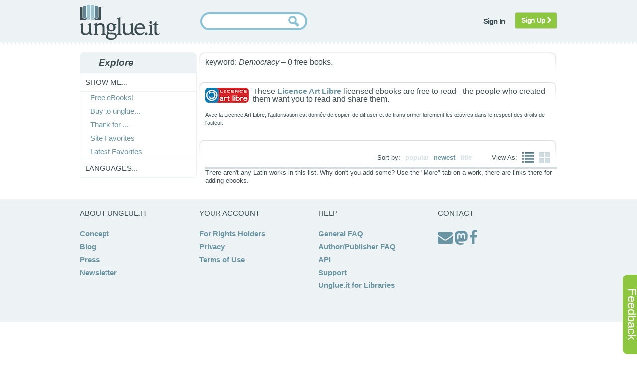

--- FILE ---
content_type: text/html; charset=utf-8
request_url: https://unglue.it/free/kw.Democracy/lal/-doab/?pub_lang=la
body_size: 3369
content:
<!DOCTYPE html>


<html>
<head>
    <meta charset="utf-8" />
    <meta name="referrer" content="origin" />
    <title>unglue.it  Browse Free Books </title>
    <meta name="twitter:card" content="summary" />
    <meta name="twitter:site" content="@unglueit" />
    
    <link type="text/css" rel="stylesheet" href="/static/scss/sitewide4.css" />
	<link rel="SHORTCUT ICON" href="/favicon.ico">
    
<link type="text/css" rel="stylesheet" href="/static/scss/supporter_layout.css" />
<link type="text/css" rel="stylesheet" href="/static/scss/book_list.css" />
<link type="text/css" rel="stylesheet" href="/static/scss/book_panel2.css" />
<link type="text/css" rel="stylesheet" href="/static/scss/lists.css" />

	<script type="text/javascript" src="/static/js/jquery-1.12.4.min.js"></script>
    <script type="text/javascript" src="/static/js/jquery.cookie.js"></script>
	<script type="text/javascript" src="/static/js/sitewide1.js"></script>
	<script>
        function enableSubmit() {
            document.getElementById("search-button").disabled = false;
        }
    </script>
    <script src="https://challenges.cloudflare.com/turnstile/v0/api.js" async defer></script>
    
    
	
	<script>
    var $j = jQuery.noConflict();
    $j(document).ready(function(){
        $j('.show_langs').click(function(){
            $j(this).next().toggle();
        });
    });
    </script>
    
    
<script type="text/javascript" src="/static/js/wishlist.js"></script>
<script type="text/javascript" src="/static/js/jquery-ui-1.11.4.min.js"></script>
<script type="text/javascript" src="/static/js/greenpanel.js"></script>
<script type="text/javascript" src="/static/js/toggle.js"></script>
<script type="text/javascript" src="/static/js/hijax_unglued.js"></script>
<script type="text/javascript" src="/static/js/tabs.js"></script>
<link rel="related"   
      href="/api/opds/kw.Democracy/lal/?order_by=newest" 
      type="application/atom+xml;profile=opds-catalog"  
      title="OPDS Catalog for Unglue.it Free Books" /> 
<link rel="related"   
      href="/api/onix/kw.Democracy/lal/?max=100" 
      type="text/xml"  
      title="ONIX feed for Unglue.it Free Books" /> 

</head>

<body>
<div id="feedback">
<p><a href="/feedback/?page=https%3A%2F%2Funglue.it%2Ffree%2Fkw.Democracy%2Flal%2F-doab%2F%3Fpub_lang%3Dla" class="nounderline">Feedback</a></p>
</div>

<div id="about_expandable">
 	<div id="about_collapser" class="collapser_x">X</div>
	<div id="lightbox">
	<!-- content will be inserted here by hijax.js -->
	</div>
</div>

<div id="js-page-wrap">
    <div id="js-header">
        <div class="js-main">
            <div class="js-logo">
                <a href="/landing/"><img src="/static/images/logo.png" alt="unglue.it" title="unglue.it"  /></a>
            </div>
            
            
            
            
            <form action="/search/" method="get">
                <div class="js-search">
                    <div class="js-search-inner">
                    <div class="inputalign">
                        <input type="text" id="nowatermark" size="25" class="inputbox" name="q" value="" required>
                        <input type="submit" class="button" id="search-button" disabled>
                    </div>
                    </div>
                </div>
                <div class="cf-turnstile" data-sitekey="0x4AAAAAABjEIpid0ow40Ai2"  data-callback="enableSubmit"></div>
            </form>
            
            
            
            
                <div class="js-topmenu">
                    <ul class="menu">
                        <li><a class="notbutton hijax" href="/accounts/superlogin/?next=/free/kw.Democracy/lal/-doab/%3Fpub_lang%3Dla"><span>Sign In</span></a></li>
                       
                            
                                <li  class="last"><a class="btn btn-signup" href="/accounts/register/?next=/free/kw.Democracy/lal/-doab/%3Fpub_lang%3Dla">Sign Up <i class="fa fa-chevron-right"></i></a></li>
                            
                        
                    </ul>
                </div>
            
            
        </div>
    </div>




    
<div id="locationhash">#1</div>


    
<div id="main-container">
    <div class="js-main">
        <div id="js-leftcol">
            
            

            <div class="jsmodule">
                <h3 class="jsmod-title"><span>Explore</span></h3>
                <div class="jsmod-content">
                    <ul class="menu level1">

                        <li class="first parent">
                            <span>Show me...</span>
                            <ul class="menu level2">
                            
                                <li><a href="/free/"><span>Free eBooks!</span></a>
                                
                                </li>
                                
                                <li><a href="/campaigns/b2u"><span>Buy to unglue...</span></a></li>
                                <li><a href="/campaigns/t4u"><span>Thank for ...</span></a></li>
                                
                                <li><a href="/lists/popular"><span>Site Favorites</span></a></li>
                                <li><a href="/lists/new"><span>Latest Favorites</span></a></li>
                                <!--<li><a href="/lists/recommended"><span>Noteworthy</span></a></li>-->
                            </ul>
                        </li>
                        
                        <li class="parent">
                            <span class="show_langs">Languages...</span>
                            <ul class="menu level3" id="lang_list">
                                <li class="first"><a href="?">ALL</a></li>
                                
                                <li><a href="?pub_lang=en">English</a></li>
                                
                                <li><a href="?pub_lang=fr">français</a></li>
                                
                                <li><a href="?pub_lang=es">español</a></li>
                                
                                <li><a href="?pub_lang=de">Deutsch</a></li>
                                
                                <li><a href="?pub_lang=el">Ελληνικά</a></li>
                                
                                <li><a href="?pub_lang=pt">Português</a></li>
                                
                                <li><a href="?pub_lang=it">italiano</a></li>
                                
                                <li><a href="?pub_lang=ru">Русский</a></li>
                                
                                <li><a href="?pub_lang=cs">česky</a></li>
                                
                                <li><a href="?pub_lang=ja">日本語</a></li>
                                
                                <li><a href="?pub_lang=zh">中文</a></li>
                                
                                <li><a href="?pub_lang=nl">Nederlands</a></li>
                                
                                <li><a href="?pub_lang=ut">Üttish</a></li>
                                
                                <li><a href="?pub_lang=ar">العربيّة</a></li>
                                
                                <li class="active_lang"><a href="?pub_lang=la">LATINA</a></li>
                                
                                <li><a href="?pub_lang=id">Bahasa Indonesia</a></li>
                                
                                <li><a href="?pub_lang=ca">català</a></li>
                                
                                <li><a href="?pub_lang=fa">فارسی</a></li>
                                
                                <li><a href="?pub_lang=sv">svenska</a></li>
                                
                                <li><a href="?pub_lang=sl">Slovenščina</a></li>
                                
                                <li><a href="?pub_lang=ko">한국어</a></li>
                                
                                <li><a href="?pub_lang=tr">Türkçe</a></li>
                                
                            </ul>
                        </li>
                        
                        
                    </ul>
                </div>
            </div>

        </div>

        <div id="js-maincol-fr">
        <div class="js-maincol-inner">
            <div id="facet_block">
                
                    <div>
        <p style="font-size:bigger">
        keyword: <i>Democracy</i> – 0 free books. 
        </p>
</div>
                
                    
<div>
        <p><a href="http://artlibre.org/licence/lal/"><img src="/static/images/lal.png" alt="badge for LAL" /></a> <span class="user-short-info">These <a href="http://artlibre.org/licence/lal/">Licence Art Libre</a> licensed ebooks are free to read - the people who created them want you to read and share them.</span></p>
        <p>Avec la Licence Art Libre, l&#39;autorisation est donnée de copier, de diffuser et de transformer librement les œuvres dans le respect des droits de l&#39;auteur.</p>

</div>

                
            </div>
            <div id="content-block">
                <div class="content-block-heading unglued" id="tabs">
                    <ul class="book-list-view">
                        <li>View As:</li>
                        <li class="view-list">
                            <a href="#" id="toggle-list" class="chosen" >
                            <img src="/static/images/booklist/view-list.png" alt="view list" title="view list" height="21" width="24" />
                            </a>
                        </li>
                        <li class="view-list">
                            <a href="#" id="toggle-panel">
                            <img src="/static/images/booklist/view-icon.png" alt="view icon" title="view icon" height="22" width="22" />
                            </a>
                        </li>
                    </ul>
                    <ul class="book-list-view">
                        <li>Sort by:</li>
                        <li class="view-list"><a href="/free/kw.Democracy/lal/?order_by=popular">popular</a></li>
                        <li class="view-list"><a class="chosen" href="/free/kw.Democracy/lal/?order_by=newest">newest</a></li>
                        <li class="view-list"><a href="/free/kw.Democracy/lal/?order_by=title">title</a></li>
                    </ul>
                </div>
                <div id="content-block-content">
                    <div id="books-go-here">
                        
                        There aren't any Latin   works in this list. Why don't you add some? Use the "More" tab on a work, there are links there for adding ebooks.
                        
                    </div>
                </div>
            </div> 
              
        </div>
        </div>
    </div>
    </div>

</div>

<div id="footer">
  <div class="js-main">
    <div class="column">
        <span>About Unglue.it</span>
        <ul>
            <li><a href="/about/main/" class="hijax">Concept</a></li>
            <li><a href="https://blog.unglue.it">Blog</a></li>
            <li><a href="/press/">Press</a></li>
            <li><a href="http://eepurl.com/fKLfI">Newsletter</a></li>
        </ul>
    </div>
    <div class="column">
        <span>Your account</span>
        <ul>
            
            <li><a href="/rightsholders/">For Rights Holders</a></li>
            <li><a href="/privacy/">Privacy</a></li>
            <li><a href="/terms/">Terms of Use</a></li>
            
            
        </ul>
    </div>
    <div class="column">
        <span>Help</span>
        <ul>
            <li><a href="/faq/">General FAQ</a></li>
            <li><a href="/faq/rightsholders/">Author/Publisher FAQ</a></li>
            <li><a href="/api/help">API</a></li>
            <li><a href="/feedback/?page=https%3A%2F%2Funglue.it%2Ffree%2Fkw.Democracy%2Flal%2F-doab%2F%3Fpub_lang%3Dla">Support</a>
            <li><a href="/libraries/">Unglue.it for Libraries</a>
        </ul>
    </div>
    <div class="column">
        <span>Contact</span>
        <ul>
            <li> <a href="mailto:info@ebookfoundation.org"><i class="fa fa-envelope fa-2x"></i></a> <a rel="me" href="https://digipres.club/@unglueit"><i class="fa fa-mastodon fa-2x"></i></a> <a href="https://facebook.com/unglueit"><i class="fa fa-facebook fa-2x"></i></a></li>
        </ul>
    </div>
  </div>
</div>


    
        <script async src="https://www.googletagmanager.com/gtag/js?id=G-37TH0THSL0"></script>
        <script>
          window.dataLayer = window.dataLayer || [];
          function gtag(){dataLayer.push(arguments);}
          gtag('js', new Date());
          gtag('config', 'G-P5CWNZ6B2H');
          gtag('set', 'allow_google_signals', false);
          gtag ('set', 'restricted_data_processing', true);
          gtag('set', 'allow_ad_personalization_signals', false);
        </script>
    

</body>
</html>
